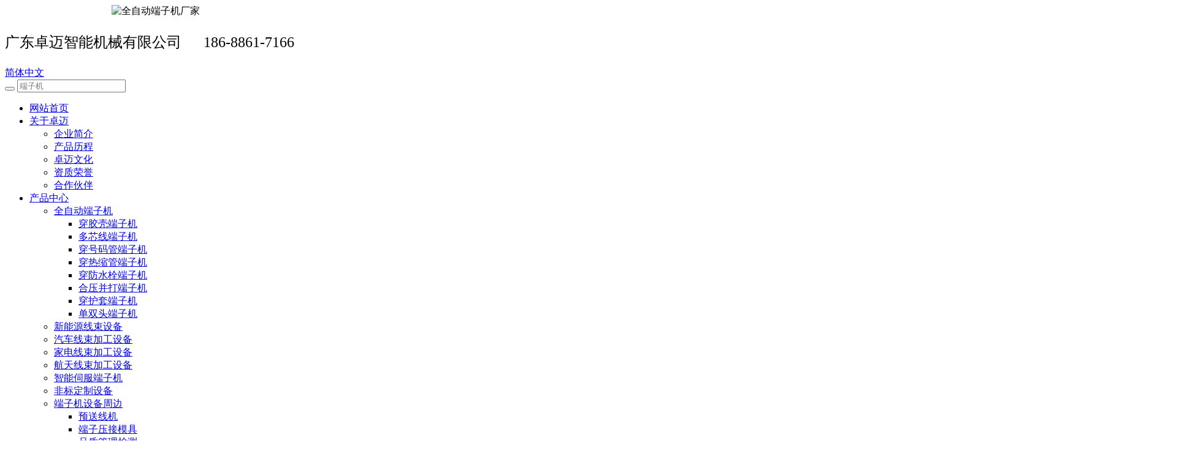

--- FILE ---
content_type: text/html;charset=UTF-8
request_url: http://zomax.com/product/63.html
body_size: 9240
content:

<!DOCTYPE HTML>
<html class="oxh met-web" >
<head>
<meta charset="utf-8">
<meta name="renderer" content="webkit">
<meta http-equiv="X-UA-Compatible" content="IE=edge,chrome=1">
<meta name="viewport" content="width=device-width,initial-scale=1.0,maximum-scale=1.0,minimum-scale=1.0,user-scalable=0,minimal-ui">
<meta name="format-detection" content="telephone=no">
<title>ZM-038H 全伺服自动两线三端合压端子机-广东卓迈智能机械有限公司</title>
<meta name="description" content="三头并打穿热缩管机 1500条/小时；线束裁线剥皮，打端，穿热缩管，合压并打同一端；采用进口元器件，性能稳定、简洁高效，厂家直销，终身售后服务。">
<meta name="keywords" content="全自动端子机,三头端子机,并打端子机,穿热缩管端子机,合压端子机,合压并打端子机">
<meta name="generator" content="MetInfo V7.8" data-variable="../|cn|cn|metv7|3|110|63" data-user_name="">
<link href="../favicon.ico?1612857006" rel="shortcut icon" type="image/x-icon">
<link rel="stylesheet" type="text/css" href="../public/web/css/basic.css?1702519199">
<link rel="stylesheet" type="text/css" href="../templates/metv7/cache/metinfo.css?1755226590">
<meta name="360-site-verification" content="2c68011226e62126013f1ad1f0a06add" />
<meta name="baidu-site-verification" content="code-zjGoaPYTLw" />
<script>
var _hmt = _hmt || [];
(function() {
  var hm = document.createElement("script");
  hm.src = "https://hm.baidu.com/hm.js?a2d69f421f854518f745bad9f2a03c41";
  var s = document.getElementsByTagName("script")[0]; 
  s.parentNode.insertBefore(hm, s);
})();
</script>
<style>
body{
    background-color: !important;font-family: !important;}
h1,h2,h3,h4,h5,h6{font-family: !important;}
</style>
<script>(function(){var t=navigator.userAgent;(t.indexOf("rv:11")>=0||t.indexOf("MSIE 10")>=0)&&document.write("<script src=\"../public/plugins/html5shiv/html5shiv.min.js\"><\/script>")})();</script>
</head>
<!--[if lte IE 9]>
<div class="text-xs-center m-b-0 bg-blue-grey-100 alert">
    <button type="button" class="close" aria-label="Close" data-dismiss="alert">
        <span aria-hidden="true">×</span>
    </button>
    你正在使用一个过时的浏览器。请升级你的浏览器，以提高您的体验。</div>
<![endif]-->
<body >

<header id="header" class="head_wrap" m-id='met_head' m-type="nocontent">
	<div class="head-top">
		<div class="container">
			<div class="row">
				<div class="col-lg-6">
					<picture class="logo">
						<source srcset="../upload/202209/1664417525.png" media="(max-width: 767px)">
						<source srcset="../upload/202209/1664417525.png" media="(min-width: 768px)">
						<a href="/" target="_self"><img src="../upload/202209/1664417525.png" class="logo" alt="" loading="lazy"></a>
					</picture>
					<span class="head_text"><img src="/upload/common/wechat.png" height=100px  style="
    margin-left: 50‒;
    padding-left: 170px;"  alt="全自动端子机厂家" /><p  style="font-size: 24px;" >广东卓迈智能机械有限公司            186-8861-7166</p></span>
				</div>
				<div class="col-lg-3">
					        					  						<div class="lang-tol">
							        								  								  								<a href="javascript:;" class="lang-cur btn_lang" title="简体中文">
																  								<span   id="btn-convert">简体中文</span>
								</a>
													</div>
									</div>
				<div class="col-lg-3">
					<div class="top-search-wrap">
						                <form method='get' class="page-search-form" role="search" action='../search/index.php?lang=cn'>
            <input type='hidden' name='lang' value='cn' />
            <div class="input-search input-search-dark">
                <button type="submit" class="input-search-btn"><i class="icon wb-search" aria-hidden="true"></i></button>
                <input
                type="text"
                class="form-control input-lg"
                name="searchword"
                value=""
                placeholder="端子机"
                >
            </div>
        </form>					</div>
				</div>
			</div>
		</div>
	</div>
	<div class="head-nav" m-id='noset' m-type='foot_nav'>
		<div class="container">
			<div class="nav">
				<ul>
					<li><a href="../" title="网站首页"  >网站首页</a></li>
										<li> <a href="../about/" target='_self' class="" title="关于卓迈">关于卓迈</a>
						  						<ul class="first-nav">
														<li>
								<a href="../about/7.html" target='_self' title="企业简介">企业简介</a>
								  							</li>
														<li>
								<a href="../about/8.html" target='_self' title="产品历程">产品历程</a>
								  							</li>
														<li>
								<a href="../about/9.html" target='_self' title="卓迈文化">卓迈文化</a>
								  							</li>
														<li>
								<a href="../about/10.html" target='_self' title="资质荣誉">资质荣誉</a>
								  							</li>
														<li>
								<a href="../about/11.html" target='_self' title="合作伙伴">合作伙伴</a>
								  							</li>
													</ul>
											</li>
										<li> <a href="../product/" target='_self' class="current" title="产品中心">产品中心</a>
						  						<ul class="first-nav">
														<li>
								<a href="../product/list-20.html" target='_self' title="全自动端子机">全自动端子机</a>
								  									<ul class="second-nav">
																				<li> <a href="../product/list-15.html" target='_self' title="穿胶壳端子机">穿胶壳端子机</a> </li>
																				<li> <a href="../product/list-19.html" target='_self' title="多芯线端子机">多芯线端子机</a> </li>
																				<li> <a href="../product/list-109.html" target='_self' title="穿号码管端子机">穿号码管端子机</a> </li>
																				<li> <a href="../product/list-17.html" target='_self' title="穿热缩管端子机">穿热缩管端子机</a> </li>
																				<li> <a href="../product/list-18.html" target='_self' title="穿防水栓端子机">穿防水栓端子机</a> </li>
																				<li> <a href="../product/list-110.html" target='_self' title="合压并打端子机">合压并打端子机</a> </li>
																				<li> <a href="../product/list-16.html" target='_self' title="穿护套端子机">穿护套端子机</a> </li>
																				<li> <a href="../product/list-121.html" target='_self' title="单双头端子机">单双头端子机</a> </li>
																			</ul>
															</li>
														<li>
								<a href="../product/list-133.html" target='_self' title="新能源线束设备">新能源线束设备</a>
								  							</li>
														<li>
								<a href="../product/list-135.html" target='_self' title="汽车线束加工设备">汽车线束加工设备</a>
								  							</li>
														<li>
								<a href="../product/list-137.html" target='_self' title="家电线束加工设备">家电线束加工设备</a>
								  							</li>
														<li>
								<a href="../product/list-136.html" target='_self' title="航天线束加工设备">航天线束加工设备</a>
								  							</li>
														<li>
								<a href="../product/list-112.html" target='_self' title="智能伺服端子机">智能伺服端子机</a>
								  							</li>
														<li>
								<a href="../product/list-111.html" target='_self' title="非标定制设备">非标定制设备</a>
								  							</li>
														<li>
								<a href="../product/list-21.html" target='_self' title="端子机设备周边">端子机设备周边</a>
								  									<ul class="second-nav">
																				<li> <a href="../product/list-114.html" target='_self' title="预送线机">预送线机</a> </li>
																				<li> <a href="../product/list-113.html" target='_self' title="端子压接模具">端子压接模具</a> </li>
																				<li> <a href="../product/list-115.html" target='_self' title="品质管理检测">品质管理检测</a> </li>
																			</ul>
															</li>
													</ul>
											</li>
										<li> <a href="../case/" target='_blank' class="" title="客户案例">客户案例</a>
						  						<ul class="first-nav">
														<li>
								<a href="../case/list-119.html" target='_blank' title="项目方案">项目方案</a>
								  							</li>
														<li>
								<a href="../case/list-118.html" target='_blank' title="客户现场">客户现场</a>
								  							</li>
													</ul>
											</li>
										<li> <a href="../tech/" target='_self' class="" title="技术质量">技术质量</a>
						  						<ul class="first-nav">
														<li>
								<a href="../tech/28.html" target='_self' title="研发能力">研发能力</a>
								  							</li>
														<li>
								<a href="../tech/29.html" target='_self' title="生产能力">生产能力</a>
								  							</li>
														<li>
								<a href="../tech/30.html" target='_self' title="质量保证">质量保证</a>
								  							</li>
													</ul>
											</li>
										<li> <a href="../news/" target='_self' class="" title="企业动态">企业动态</a>
						  						<ul class="first-nav">
														<li>
								<a href="../news/list-13.html" target='_self' title="卓迈新闻">卓迈新闻</a>
								  							</li>
														<li>
								<a href="../news/list-14.html" target='_self' title="行业资讯">行业资讯</a>
								  							</li>
													</ul>
											</li>
										<li> <a href="../video/" target='_self' class="" title="视频中心">视频中心</a>
						  						<ul class="first-nav">
														<li>
								<a href="../video/list-123.html" target='_self' title="穿胶壳端子机系列">穿胶壳端子机系列</a>
								  							</li>
														<li>
								<a href="../video/list-122.html" target='_self' title="穿热缩管端子机系列">穿热缩管端子机系列</a>
								  							</li>
														<li>
								<a href="../video/list-124.html" target='_self' title="穿护套端子机系列">穿护套端子机系列</a>
								  							</li>
														<li>
								<a href="../video/list-125.html" target='_self' title="穿号码管端子机系列">穿号码管端子机系列</a>
								  							</li>
														<li>
								<a href="../video/list-127.html" target='_self' title="多芯线端子机系列">多芯线端子机系列</a>
								  							</li>
														<li>
								<a href="../video/list-128.html" target='_self' title="合压并打端子机系列">合压并打端子机系列</a>
								  							</li>
														<li>
								<a href="../video/list-126.html" target='_self' title="穿防水栓端子机系列">穿防水栓端子机系列</a>
								  							</li>
														<li>
								<a href="../video/list-131.html" target='_self' title="沾锡端子机系列">沾锡端子机系列</a>
								  							</li>
														<li>
								<a href="../video/list-129.html" target='_self' title="双头端子机系列">双头端子机系列</a>
								  							</li>
														<li>
								<a href="../video/list-130.html" target='_self' title="单头端子机系列">单头端子机系列</a>
								  							</li>
													</ul>
											</li>
										<li> <a href="http://www.zomax.com/support/35.html" target='_self' class="" title="联系我们">联系我们</a>
						  					</li>
									</ul>
			</div>
		</div>
	</div>
</header>
<div class="xs-navbtn clearfix">
	<div class="xs-logo"><a href=""><img src="../upload/202209/1664417525.png"></a> </div>
	<div class="icon-menu" id="left-menu"> <span><em></em></span> </div>
</div>
<div id="sidr-left" class="clearfix xs-nav">
	<div class="xs-searcon flexbox">
		                <form method='get' class="page-search-form" role="search" action='../search/index.php?lang=cn'>
            <input type='hidden' name='lang' value='cn' />
            <div class="input-search input-search-dark">
                <button type="submit" class="input-search-btn"><i class="icon wb-search" aria-hidden="true"></i></button>
                <input
                type="text"
                class="form-control input-lg"
                name="searchword"
                value=""
                placeholder="端子机"
                >
            </div>
        </form>	</div>
	<ul>
		<li><a href="../" title="网站首页"  >网站首页</a></li>
				<li>
			<a href="../about/" target='_self' title="关于卓迈">关于卓迈</a>
			  			<span><i class="fa fa-plus"></i></span>
			<ul class="first-xsnav">
								<li> <a href="../about/7.html" target='_self' title="企业简介">企业简介</a></li>
								<li> <a href="../about/8.html" target='_self' title="产品历程">产品历程</a></li>
								<li> <a href="../about/9.html" target='_self' title="卓迈文化">卓迈文化</a></li>
								<li> <a href="../about/10.html" target='_self' title="资质荣誉">资质荣誉</a></li>
								<li> <a href="../about/11.html" target='_self' title="合作伙伴">合作伙伴</a></li>
							</ul>
					</li>
				<li>
			<a href="../product/" target='_self' title="产品中心">产品中心</a>
			  			<span><i class="fa fa-plus"></i></span>
			<ul class="first-xsnav">
								<li> <a href="../product/list-20.html" target='_self' title="全自动端子机">全自动端子机</a></li>
								<li> <a href="../product/list-133.html" target='_self' title="新能源线束设备">新能源线束设备</a></li>
								<li> <a href="../product/list-135.html" target='_self' title="汽车线束加工设备">汽车线束加工设备</a></li>
								<li> <a href="../product/list-137.html" target='_self' title="家电线束加工设备">家电线束加工设备</a></li>
								<li> <a href="../product/list-136.html" target='_self' title="航天线束加工设备">航天线束加工设备</a></li>
								<li> <a href="../product/list-112.html" target='_self' title="智能伺服端子机">智能伺服端子机</a></li>
								<li> <a href="../product/list-111.html" target='_self' title="非标定制设备">非标定制设备</a></li>
								<li> <a href="../product/list-21.html" target='_self' title="端子机设备周边">端子机设备周边</a></li>
							</ul>
					</li>
				<li>
			<a href="../case/" target='_blank' title="客户案例">客户案例</a>
			  			<span><i class="fa fa-plus"></i></span>
			<ul class="first-xsnav">
								<li> <a href="../case/list-119.html" target='_blank' title="项目方案">项目方案</a></li>
								<li> <a href="../case/list-118.html" target='_blank' title="客户现场">客户现场</a></li>
							</ul>
					</li>
				<li>
			<a href="../tech/" target='_self' title="技术质量">技术质量</a>
			  			<span><i class="fa fa-plus"></i></span>
			<ul class="first-xsnav">
								<li> <a href="../tech/28.html" target='_self' title="研发能力">研发能力</a></li>
								<li> <a href="../tech/29.html" target='_self' title="生产能力">生产能力</a></li>
								<li> <a href="../tech/30.html" target='_self' title="质量保证">质量保证</a></li>
							</ul>
					</li>
				<li>
			<a href="../news/" target='_self' title="企业动态">企业动态</a>
			  			<span><i class="fa fa-plus"></i></span>
			<ul class="first-xsnav">
								<li> <a href="../news/list-13.html" target='_self' title="卓迈新闻">卓迈新闻</a></li>
								<li> <a href="../news/list-14.html" target='_self' title="行业资讯">行业资讯</a></li>
							</ul>
					</li>
				<li>
			<a href="../video/" target='_self' title="视频中心">视频中心</a>
			  			<span><i class="fa fa-plus"></i></span>
			<ul class="first-xsnav">
								<li> <a href="../video/list-123.html" target='_self' title="穿胶壳端子机系列">穿胶壳端子机系列</a></li>
								<li> <a href="../video/list-122.html" target='_self' title="穿热缩管端子机系列">穿热缩管端子机系列</a></li>
								<li> <a href="../video/list-124.html" target='_self' title="穿护套端子机系列">穿护套端子机系列</a></li>
								<li> <a href="../video/list-125.html" target='_self' title="穿号码管端子机系列">穿号码管端子机系列</a></li>
								<li> <a href="../video/list-127.html" target='_self' title="多芯线端子机系列">多芯线端子机系列</a></li>
								<li> <a href="../video/list-128.html" target='_self' title="合压并打端子机系列">合压并打端子机系列</a></li>
								<li> <a href="../video/list-126.html" target='_self' title="穿防水栓端子机系列">穿防水栓端子机系列</a></li>
								<li> <a href="../video/list-131.html" target='_self' title="沾锡端子机系列">沾锡端子机系列</a></li>
								<li> <a href="../video/list-129.html" target='_self' title="双头端子机系列">双头端子机系列</a></li>
								<li> <a href="../video/list-130.html" target='_self' title="单头端子机系列">单头端子机系列</a></li>
							</ul>
					</li>
				<li>
			<a href="http://www.zomax.com/support/35.html" target='_self' title="联系我们">联系我们</a>
			  		</li>
			</ul>
	<div>
		        		  	</div>
</div>

    	  	<div id="banner" class="swiper-container" m-id='banner' m-type='banner'>
        <div class="banner-switch-wp">
          <div class="container banner-switch">
              <div class="swiper-button-prev m-l-5"></div>
              <div class="swiper-button-next m-r-5"></div>
          </div>
        </div>

		<div class="swiper-wrapper">
							<div class="swiper-slide">
					<picture>
						<source srcset="..//upload/common/small-1.jpg" media="(max-width: 767px)">
						<source srcset="..//upload/common/banner-1.jpg" media="(min-width: 768px)">
						<img src="..//upload/common/banner-1.jpg" alt="全自动穿胶壳端子机" loading="lazy">
					</picture>
	            </div>
	        				<div class="swiper-slide">
					<picture>
						<source srcset="..//upload/common/small-3.jpg" media="(max-width: 767px)">
						<source srcset="..//upload/common/banner-3.jpg" media="(min-width: 768px)">
						<img src="..//upload/common/banner-3.jpg" alt="全自动穿护套端子机" loading="lazy">
					</picture>
	            </div>
	        				<div class="swiper-slide">
					<picture>
						<source srcset="..//upload/common/small-2.jpg" media="(max-width: 767px)">
						<source srcset="..//upload/common/banner-2.jpg" media="(min-width: 768px)">
						<img src="..//upload/common/banner-2.jpg" alt="全自动护套线端子机" loading="lazy">
					</picture>
	            </div>
	        				<div class="swiper-slide">
					<picture>
						<source srcset="..//upload/common/small-4.jpg" media="(max-width: 767px)">
						<source srcset="..//upload/common/banner-4.jpg" media="(min-width: 768px)">
						<img src="..//upload/common/banner-4.jpg" alt="双线并打端子机" loading="lazy">
					</picture>
	            </div>
	        	    </div>
	</div>
	
<section class="inside" m-id="noset">
	<div class="container">
		<div class="row">
			<div class="col-lg-3">
				  	<div class="inside-left hidden-md-down">
	        	<div class="sidebar-title">
		<h2>产品中心</h2>
	</div>
	<div class="sidebar-content">
		<ul>
						<li>
				<a class="current" href="../product/list-20.html">
					<span>全自动端子机</span>
				  					<i class="fa fa-angle-right"></i>
								</a>
				  					<ul class="inside-nav">
													<li>
								<a class="" href="../product/list-15.html">穿胶壳端子机</a>
							</li>
													<li>
								<a class="" href="../product/list-19.html">多芯线端子机</a>
							</li>
													<li>
								<a class="" href="../product/list-109.html">穿号码管端子机</a>
							</li>
													<li>
								<a class="" href="../product/list-17.html">穿热缩管端子机</a>
							</li>
													<li>
								<a class="" href="../product/list-18.html">穿防水栓端子机</a>
							</li>
													<li>
								<a class="current" href="../product/list-110.html">合压并打端子机</a>
							</li>
													<li>
								<a class="" href="../product/list-16.html">穿护套端子机</a>
							</li>
													<li>
								<a class="" href="../product/list-121.html">单双头端子机</a>
							</li>
											</ul>
								</li>
						<li>
				<a class="" href="../product/list-133.html">
					<span>新能源线束设备</span>
				  				</a>
				  				</li>
						<li>
				<a class="" href="../product/list-135.html">
					<span>汽车线束加工设备</span>
				  				</a>
				  				</li>
						<li>
				<a class="current" href="../product/list-137.html">
					<span>家电线束加工设备</span>
				  				</a>
				  				</li>
						<li>
				<a class="" href="../product/list-136.html">
					<span>航天线束加工设备</span>
				  				</a>
				  				</li>
						<li>
				<a class="" href="../product/list-112.html">
					<span>智能伺服端子机</span>
				  				</a>
				  				</li>
						<li>
				<a class="" href="../product/list-111.html">
					<span>非标定制设备</span>
				  				</a>
				  				</li>
						<li>
				<a class="" href="../product/list-21.html">
					<span>端子机设备周边</span>
				  					<i class="fa fa-angle-right"></i>
								</a>
				  				</li>
					</ul>
	</div>
	</div>
			</div>
			<div class="col-lg-9">
				<div class="inside-right">
					<div class="inside-head">
						  	<div class="position hidden-md-down" m-id="met_position" m-type="nocontent">
		<strong>当前位置：</strong>
		<i class="fa fa-home fa-fw"></i>
		<a href="../" title="网站首页">网站首页</a>
		        			  				<i class="fa fa-angle-right fa-fw"></i>
				<a href="../product/" title="产品中心" class="  ">产品中心</a>
								  				<i class="fa fa-angle-right fa-fw"></i>
				<a href="../product/list-20.html" title="全自动端子机" class="  ">全自动端子机</a>
								  				<i class="fa fa-angle-right fa-fw"></i>
				<a href="../product/list-110.html" title="合压并打端子机" class="   current">合压并打端子机</a>
						</div>
						<div class="title">
															<h2>合压并打端子机<span>/ Combined Crimping</span></h2>
													</div>
					</div>
					<div class="inside-content">
						<div class="product-data">
							<div class="product-img">
								        								<div id="met-imgs-slick" class="met-showproduct-list fngallery cover text-xs-center  slick-dotted" m-id='noset' m-type='displayimgs'>
									<!--fngallery：启用lightGallery插件的类名-->
									        										<div class='slick-slide'>
											<a href='../upload/202309/1693885378.jpg' data-size='1291x800' data-med='../upload/202309/1693885378.jpg' data-med-size='1291x800' class='lg-item-box' data-src='../upload/202309/1693885378.jpg' data-exthumbimage="../upload/thumb_src/60_60/1693885378.jpg" data-sub-html='ZM-038H 全伺服自动两线三端合压端子机'>
												<!--类名lg-item-box之前为initPhotoSwipeFromDOM插件所用参数；之后为lightGallery插件所用参数，lg-item-box：lightGallery插件对应的类名-->
												<img src="../upload/thumb_src/726_450/1693885378.jpg" class='img-fluid' alt='ZM-038H 全伺服自动两线三端合压端子机' />
											</a>
										</div>

																			<div class='slick-slide'>
											<a href='http://www.zomax.com/upload/202206/1654911519.png' data-size='800x83' data-med='http://www.zomax.com/upload/202206/1654911519.png' data-med-size='800x83' class='lg-item-box' data-src='http://www.zomax.com/upload/202206/1654911519.png' data-exthumbimage="http://www.zomax.com/upload/202206/1654911519.png" data-sub-html='ZM-038H 全伺服自动两线三端合压端子机'>
												<!--类名lg-item-box之前为initPhotoSwipeFromDOM插件所用参数；之后为lightGallery插件所用参数，lg-item-box：lightGallery插件对应的类名-->
												<img src="http://www.zomax.com/upload/202206/1654911519.png" class='img-fluid' alt='ZM-038H 全伺服自动两线三端合压端子机' />
											</a>
										</div>

																	</div>
							</div>
							<div class="product-txt">
								<h1> ZM-038H 全伺服自动两线三端合压端子机</h1>
								<p class="product-desc">
									三头并打穿热缩管机 1500条/小时；线束裁线剥皮，打端，穿热缩管，合压并打同一端；采用进口元器件，性能稳定、简洁高效，厂家直销，终身售后服务。								</p>
								<ul class="product-para">
									        										<li>
											<span>型号：</span>
											ZM-038H										</li>
																			<li>
											<span>品牌：</span>
											ZOMAX										</li>
																			<li>
											<span>功能：</span>
											定长切断、剥皮、单/双端压接、两线合压在一颗端子上										</li>
																			<li>
											<span>线径：</span>
																					</li>
																			<li>
											<span>价格：</span>
																					</li>
																	</ul>
								<div class="product-button flexbox">
									<span class="flexbox"><a href="/feedback/index.php?fdtitle=ZM-038H+%E5%85%A8%E4%BC%BA%E6%9C%8D%E8%87%AA%E5%8A%A8%E4%B8%A4%E7%BA%BF%E4%B8%89%E7%AB%AF%E5%90%88%E5%8E%8B%E7%AB%AF%E5%AD%90%E6%9C%BA" style="color: #fff;"> <i class="fa fa-envelope-open-o" aria-hidden="true"></i> <span> 在线询价</span></a></span>
								</div>
							</div>
						</div>
						<div class="pro-between"></div>
						<div class="product-tabs flexbox">
							        								<a href="javascript:;" title="功能简介"
								  									class='active'
								>功能简介</a>
															<a href="javascript:;" title="技术参数"
								  >技术参数</a>
															<a href="javascript:;" title="硬件配置"
								  >硬件配置</a>
															<a href="javascript:;" title="推荐产品"
								  >推荐产品</a>
													</div>
						<div class="product-detail">
							        							<section class="detail-item"
                                  								style="display: block;"
																 id="product-content0">
								<p style="margin-top:25px;margin-right:47px;text-align:justify;text-justify:inter-ideograph;line-height:110%"><span style=";font-family:宋体;line-height:110%;color:rgb(35,31,32);font-size:15px"><span style="font-family:宋体">全伺服电机定长切断、剥皮、单</span><span style="font-family:宋体">/双端压接、两线合压在一颗端子上。</span></span></p><p style="text-align: center;"><img src="http://www.zomax.com/upload/202309/1693885378.jpg" data-width="500" width="500" height="" border="0" vspace="0" hspace="0"  style="width: 500px;" alt="全自动端子机" title="全自动端子机" /></p><p style="margin-left:28px;text-autospace:none;text-align:justify;text-justify:inter-ideograph;line-height:130%"><span style="font-family:Wingdings;color:rgb(35,31,32);font-size:15px">l </span><span style=";font-family:宋体;color:rgb(35,31,32);font-size:15px"><span style="font-family:宋体">设备快准稳，效率可达</span><span style="font-family:宋体">1900 pcs/h。</span></span></p><p style="margin-left:28px;text-autospace:none;text-align:justify;text-justify:inter-ideograph;line-height:130%"><span style="font-family:Wingdings;color:rgb(35,31,32);font-size:15px">l </span><span style=";font-family:宋体;color:rgb(35,31,32);font-size:15px">设备功能按需开启，利用率稼动率高。</span></p><p style="margin-left:28px;text-autospace:none;text-align:justify;text-justify:inter-ideograph;line-height:130%"><span style="font-family:Wingdings;color:rgb(35,31,32);font-size:15px">l </span><span style=";font-family:宋体;color:rgb(35,31,32);font-size:15px">可选择上下合压、左右合压。</span></p><p style="margin-left:28px;text-autospace:none;text-align:justify;text-justify:inter-ideograph;line-height:130%"><span style="font-family:Wingdings;color:rgb(35,31,32);font-size:15px">l </span><span style=";font-family:宋体;color:rgb(35,31,32);font-size:15px"><span style="font-family:宋体">全伺服电机模组，精度可达</span><span style="font-family:宋体">0.01mm。</span></span></p><p style="margin-left:28px;text-autospace:none;text-align:justify;text-justify:inter-ideograph;line-height:130%"><span style="font-family:Wingdings;color:rgb(35,31,32);font-size:15px">l </span><span style=";font-family:宋体;color:rgb(35,31,32);font-size:15px">两线合压位置，压接美观一致。</span></p><p style="margin-left:28px;text-autospace:none;text-align:justify;text-justify:inter-ideograph;line-height:130%"><span style="font-family:Wingdings;color:rgb(35,31,32);font-size:15px">l </span><span style=";font-family:宋体;color:rgb(35,31,32);font-size:15px"><span style="font-family:宋体">兼容各式</span><span style="font-family:宋体">OTP模具，通用性强。</span></span></p><p style="margin-left:28px;text-autospace:none;text-align:justify;text-justify:inter-ideograph;line-height:130%"><span style="font-family:Wingdings;color:rgb(35,31,32);font-size:15px">l </span><span style=";font-family:宋体;color:rgb(35,31,32);font-size:15px">核心采用进口零部件，设备稳定寿命长。</span></p><p style="margin-left:28px;text-autospace:none;text-align:justify;text-justify:inter-ideograph;line-height:130%"><span style="font-family:Wingdings;color:rgb(35,31,32);font-size:15px">l </span><span style=";font-family:宋体;color:rgb(35,31,32);font-size:15px">端子机一体化铸铁，坚固耐用，压接精度高。</span></p><p style="margin-left:28px;text-autospace:none;text-align:justify;text-justify:inter-ideograph;line-height:130%"><span style="font-family:Wingdings;color:rgb(35,31,32);font-size:15px">l </span><span style=";font-family:宋体;color:rgb(35,31,32);font-size:15px">数控化界面，简单易学易用。</span></p><p style="margin-left:28px;text-autospace:none;text-align:justify;text-justify:inter-ideograph;line-height:130%"><span style="font-family:Wingdings;color:rgb(35,31,32);font-size:15px">l </span><span style=";font-family:宋体;color:rgb(35,31,32);font-size:15px"><span style="font-family:宋体">可加装压力检测、</span><span style="font-family:宋体">CCD视觉检测、安全防护罩、输线收料带、MES系统等组件。</span></span></p><p><br/></p><p style="text-align: center;"><img src="../upload/202104/1619165814101477.jpg" style="display: inline-block;" alt="全自动端子机" title="全自动端子机" /></p><p style="text-align: center;"><img src="../upload/202104/1619165814651771.jpg" style="display: inline-block;" alt="全自动端子机" title="全自动端子机" /></p><p style="text-align: center;"><img src="../upload/202104/1619165814285635.jpg" style="display: inline-block;" alt="全自动端子机" title="全自动端子机" /></p><p style="text-align: center;"><img src="../upload/202104/1619165814576814.jpg" style="display: inline-block;" alt="全自动端子机" title="全自动端子机" /></p><p style="text-align: center;"><img src="../upload/202104/1619165814764477.jpg" style="display: inline-block;" alt="全自动端子机" title="全自动端子机" /></p><p style="text-align: center;"><img src="../upload/202104/1619165814291494.jpg" style="display: inline-block;" alt="全自动端子机" title="全自动端子机" /></p><p style="text-align: center;"><img src="../upload/202104/1619165814709433.jpg" style="display: inline-block;" alt="全自动端子机" title="全自动端子机" /></p><p style="text-align: center;"><img src="../upload/202104/1619165814535592.jpg" style="display: inline-block;" alt="全自动端子机" title="全自动端子机" /></p><p style="text-align: center;"><img src="../upload/202104/1619165814943609.jpg" style="display: inline-block;" alt="全自动端子机" title="全自动端子机" /></p><p style="text-align: center;"><img src="../upload/202104/1619165814327216.jpg" style="display: inline-block;" alt="全自动端子机" title="全自动端子机" /></p>								  							</section>
														<section class="detail-item"
                                  								 id="product-content1">
								<p style="margin-top:4px;margin-right:47px;text-autospace:none;text-align:justify;text-justify:inter-ideograph"><span style=";font-family:宋体;color:rgb(35,31,32);font-size:15px"><span style="font-family:宋体">设备效率：</span><span style="font-family:宋体">19</span></span><span style=";font-family:宋体;color:rgb(35,31,32);font-size:15px">00 pcs/h （L=150 mm）</span></p><p style="margin-top:4px;margin-right:47px;text-autospace:none;text-align:justify;text-justify:inter-ideograph"><span style=";font-family:宋体;color:rgb(35,31,32);font-size:15px"><span style="font-family:宋体">适用线径：</span><span style="font-family:宋体">0.5-2.5 mm²</span></span></p><p style="margin-top:4px;margin-right:47px;text-autospace:none;text-align:justify;text-justify:inter-ideograph"><span style=";font-family:宋体;color:rgb(35,31,32);font-size:15px"><span style="font-family:宋体">剥皮长度：</span><span style="font-family:宋体">0-14 mm</span></span></p><p style="margin-top:4px;margin-right:47px;text-autospace:none;text-align:justify;text-justify:inter-ideograph"><span style=";font-family:宋体;color:rgb(35,31,32);font-size:15px"><span style="font-family:宋体">切断长度：</span><span style="font-family:宋体">70-9999 mm</span></span></p><p style="margin-top:4px;margin-right:47px;text-autospace:none;text-align:justify;text-justify:inter-ideograph"><span style=";font-family:宋体;color:rgb(35,31,32);font-size:15px"><span style="font-family:宋体">压着行程：</span><span style="font-family:宋体">30/40 mm</span></span></p><p style="margin-top:4px;margin-right:47px;text-autospace:none;text-align:justify;text-justify:inter-ideograph"><span style=";font-family:宋体;color:rgb(35,31,32);font-size:15px"><span style="font-family:宋体">切断精度：</span><span style="font-family:宋体">±（0.1+0.005*L） mm</span></span></p><p style="margin-top:4px;margin-right:47px;text-autospace:none;text-align:justify;text-justify:inter-ideograph"><span style=";font-family:宋体;color:rgb(35,31,32);font-size:15px"><span style="font-family:宋体">压着能力：</span><span style="font-family:宋体">20kN</span></span> </p><p style="margin-top:4px;margin-right:47px;text-autospace:none;text-align:justify;text-justify:inter-ideograph"><span style=";font-family:宋体;color:rgb(35,31,32);letter-spacing:7px;font-size:15px">空气</span><span style=";font-family:宋体;color:rgb(35,31,32);letter-spacing:0;font-size:15px">源</span><span style=";font-family:宋体;color:rgb(35,31,32);font-size:15px">：</span><span style=";font-family:宋体;color:rgb(35,31,32);font-size:15px">0.6-0.8Mpa</span></p><p style="margin-top:4px;margin-right:47px;text-autospace:none;text-align:justify;text-justify:inter-ideograph"><span style=";font-family:宋体;color:rgb(35,31,32);font-size:15px"><span style="font-family:宋体">环境温度：</span><span style="font-family:宋体">-5 至 40℃</span></span></p><p style="margin-top:4px;margin-right:47px;text-autospace:none;text-align:justify;text-justify:inter-ideograph"><span style=";font-family:宋体;color:rgb(35,31,32);letter-spacing:29px;font-size:15px">电</span><span style=";font-family:宋体;color:rgb(35,31,32);letter-spacing:0;font-size:15px">源</span><span style=";font-family:宋体;color:rgb(35,31,32);font-size:15px">：</span><span style=";font-family:宋体;color:rgb(35,31,32);font-size:15px">AC 220V 50/60Hz</span></p><p style="margin-top:4px;margin-right:47px;text-autospace:none;text-align:justify;text-justify:inter-ideograph"><span style=";font-family:宋体;color:rgb(35,31,32);letter-spacing:29px;font-size:15px">功</span><span style=";font-family:宋体;color:rgb(35,31,32);letter-spacing:0;font-size:15px">率</span><span style=";font-family:宋体;color:rgb(35,31,32);font-size:15px"><span style="font-family:宋体">：</span><span style="font-family:宋体">2</span></span><span style=";font-family:宋体;color:rgb(35,31,32);font-size:15px"> <span style="font-family:宋体">kW</span></span></p><p style="margin-top:4px;margin-right:47px;text-autospace:none;text-align:justify;text-justify:inter-ideograph"><span style=";font-family:宋体;color:rgb(35,31,32);font-size:15px"><span style="font-family:宋体">主体尺寸：</span><span style="font-family:宋体">L1450*W750*H1860 mm</span></span><span style=";font-family:宋体;color:rgb(35,31,32);font-size:15px"><br clear="all" style="page-break-before:always"/></span></p><p><br/></p>								  							</section>
														<section class="detail-item"
                                  								 id="product-content2">
								<table cellspacing="0"><tbody><tr class="firstRow"><td valign="center" style="padding: 0px 7px; border-width: 1px; border-color: rgb(221, 221, 221); border-right-style: dotted; background: rgb(0, 0, 0);"><p style=";text-autospace:none;text-align:center;line-height:110%"><span style="font-family:宋体;line-height:110%;color:rgb(255,255,255);font-size:16px;color:rgb(255,255,255)">序号</span></p></td><td valign="center" style="padding: 0px 7px; border-left: none rgb(221, 221, 221); border-right: 1px dotted rgb(221, 221, 221); border-top-width: 1px; border-top-color: rgb(221, 221, 221); border-bottom-width: 1px; border-bottom-color: rgb(221, 221, 221); background: rgb(0, 0, 0);"><p style=";text-autospace:none;text-align:center;line-height:110%"><span style="font-family:宋体;line-height:110%;color:rgb(255,255,255);font-size:16px;color:rgb(255,255,255)">主要部件</span></p></td><td valign="center" style="padding: 0px 7px; border-left: none rgb(221, 221, 221); border-right: 1px dotted rgb(221, 221, 221); border-top-width: 1px; border-top-color: rgb(221, 221, 221); border-bottom-width: 1px; border-bottom-color: rgb(221, 221, 221); background: rgb(0, 0, 0);"><p style=";text-autospace:none;text-align:center;line-height:110%"><span style="font-family:宋体;line-height:110%;color:rgb(255,255,255);font-size:16px;color:rgb(255,255,255)">品牌</span></p></td><td valign="center" style="padding: 0px 7px; border-left: none rgb(221, 221, 221); border-right: 1px dotted rgb(221, 221, 221); border-top-width: 1px; border-top-color: rgb(221, 221, 221); border-bottom-width: 1px; border-bottom-color: rgb(221, 221, 221); background: rgb(0, 0, 0);"><p style=";text-autospace:none;text-align:center;line-height:110%"><span style="font-family:宋体;line-height:110%;color:rgb(255,255,255);font-size:16px;color:rgb(255,255,255)">数量</span></p></td><td valign="center" style="padding: 0px 7px; border-left: none rgb(221, 221, 221); border-right-width: 1px; border-right-color: rgb(221, 221, 221); border-top-width: 1px; border-top-color: rgb(221, 221, 221); border-bottom-width: 1px; border-bottom-color: rgb(221, 221, 221); background: rgb(0, 0, 0);"><p style=";text-autospace:none;text-align:center;line-height:110%"><span style="font-family:宋体;line-height:110%;color:rgb(255,255,255);font-size:16px;color:rgb(255,255,255)">备注</span></p></td></tr><tr><td valign="center" style="padding: 0px 7px; border-left-width: 1px; border-color: rgb(221, 221, 221); border-right-width: 1px; border-right-style: dotted; border-top-width: initial; border-top-style: none; border-bottom-width: 1px; background: rgb(255, 255, 255);"><p style=";text-autospace:none;text-align:center;line-height:110%"><span style="font-family:宋体;color:rgb(0,0,0);font-size:15px">1</span></p></td><td valign="center" style="padding: 0px 7px; border-left: none rgb(221, 221, 221); border-right: 1px dotted rgb(221, 221, 221); border-top: none rgb(221, 221, 221); border-bottom-width: 1px; border-bottom-color: rgb(221, 221, 221); background: rgb(255, 255, 255);"><p style=";text-autospace:none;text-align:center;line-height:110%"><span style="font-family:宋体;color:rgb(0,0,0);font-size:15px">伺服电机及驱动</span></p></td><td valign="center" style="padding: 0px 7px; border-left: none rgb(221, 221, 221); border-right: 1px dotted rgb(221, 221, 221); border-top: none rgb(221, 221, 221); border-bottom-width: 1px; border-bottom-color: rgb(221, 221, 221); background: rgb(255, 255, 255);"><p style=";text-autospace:none;text-align:center;line-height:110%"><span style="font-family:宋体;color:rgb(0,0,0);font-size:15px"><span style="font-family:宋体">三菱</span><span style="font-family:宋体">/汇川</span></span></p></td><td valign="center" style="padding: 0px 7px; border-left: none rgb(221, 221, 221); border-right: 1px dotted rgb(221, 221, 221); border-top: none rgb(221, 221, 221); border-bottom-width: 1px; border-bottom-color: rgb(221, 221, 221); background: rgb(255, 255, 255);"><br/></td><td valign="center" style="padding: 0px 7px; border-left: none rgb(221, 221, 221); border-right-width: 1px; border-right-color: rgb(221, 221, 221); border-top: none rgb(221, 221, 221); border-bottom-width: 1px; border-bottom-color: rgb(221, 221, 221); background: rgb(255, 255, 255);"><br/></td></tr><tr><td valign="center" style="padding: 0px 7px; border-left-width: 1px; border-color: rgb(221, 221, 221); border-right-width: 1px; border-right-style: dotted; border-top-width: initial; border-top-style: none; border-bottom-width: 1px; background: rgb(255, 255, 255);"><p style=";text-autospace:none;text-align:center;line-height:110%"><span style="font-family:宋体;color:rgb(0,0,0);font-size:15px">2</span></p></td><td valign="center" style="padding: 0px 7px; border-left: none rgb(221, 221, 221); border-right: 1px dotted rgb(221, 221, 221); border-top: none rgb(221, 221, 221); border-bottom-width: 1px; border-bottom-color: rgb(221, 221, 221); background: rgb(255, 255, 255);"><p style=";text-autospace:none;text-align:center;line-height:110%"><span style="font-family:宋体;color:rgb(0,0,0);font-size:15px">变频电机</span></p></td><td valign="center" style="padding: 0px 7px; border-left: none rgb(221, 221, 221); border-right: 1px dotted rgb(221, 221, 221); border-top: none rgb(221, 221, 221); border-bottom-width: 1px; border-bottom-color: rgb(221, 221, 221); background: rgb(255, 255, 255);"><p style=";text-autospace:none;text-align:center;line-height:110%"><span style="font-family:宋体;color:rgb(0,0,0);font-size:15px"><span style="font-family:宋体">欧斯特</span><span style="font-family:宋体">/德力</span></span></p></td><td valign="center" style="padding: 0px 7px; border-left: none rgb(221, 221, 221); border-right: 1px dotted rgb(221, 221, 221); border-top: none rgb(221, 221, 221); border-bottom-width: 1px; border-bottom-color: rgb(221, 221, 221); background: rgb(255, 255, 255);"><br/></td><td valign="center" style="padding: 0px 7px; border-left: none rgb(221, 221, 221); border-right-width: 1px; border-right-color: rgb(221, 221, 221); border-top: none rgb(221, 221, 221); border-bottom-width: 1px; border-bottom-color: rgb(221, 221, 221); background: rgb(255, 255, 255);"><br/></td></tr><tr><td valign="center" style="padding: 0px 7px; border-left-width: 1px; border-color: rgb(221, 221, 221); border-right-width: 1px; border-right-style: dotted; border-top-width: initial; border-top-style: none; border-bottom-width: 1px; background: rgb(255, 255, 255);"><p style=";text-autospace:none;text-align:center;line-height:110%"><span style="font-family:宋体;color:rgb(0,0,0);font-size:15px">3</span></p></td><td valign="center" style="padding: 0px 7px; border-left: none rgb(221, 221, 221); border-right: 1px dotted rgb(221, 221, 221); border-top: none rgb(221, 221, 221); border-bottom-width: 1px; border-bottom-color: rgb(221, 221, 221); background: rgb(255, 255, 255);"><p style=";text-autospace:none;text-align:center;line-height:110%"><span style="font-family:宋体;color:rgb(0,0,0);font-size:15px">丝杆导轨</span></p></td><td valign="center" style="padding: 0px 7px; border-left: none rgb(221, 221, 221); border-right: 1px dotted rgb(221, 221, 221); border-top: none rgb(221, 221, 221); border-bottom-width: 1px; border-bottom-color: rgb(221, 221, 221); background: rgb(255, 255, 255);"><p style=";text-autospace:none;text-align:center;line-height:110%"><span style="font-family:宋体;color:rgb(0,0,0);font-size:15px"><span style="font-family:宋体">台湾上银</span><span style="font-family:宋体">/TBI</span></span></p></td><td valign="center" style="padding: 0px 7px; border-left: none rgb(221, 221, 221); border-right: 1px dotted rgb(221, 221, 221); border-top: none rgb(221, 221, 221); border-bottom-width: 1px; border-bottom-color: rgb(221, 221, 221); background: rgb(255, 255, 255);"><br/></td><td valign="center" style="padding: 0px 7px; border-left: none rgb(221, 221, 221); border-right-width: 1px; border-right-color: rgb(221, 221, 221); border-top: none rgb(221, 221, 221); border-bottom-width: 1px; border-bottom-color: rgb(221, 221, 221); background: rgb(255, 255, 255);"><br/></td></tr><tr><td valign="center" style="padding: 0px 7px; border-left-width: 1px; border-color: rgb(221, 221, 221); border-right-width: 1px; border-right-style: dotted; border-top-width: initial; border-top-style: none; border-bottom-width: 1px; background: rgb(255, 255, 255);"><p style=";text-autospace:none;text-align:center;line-height:110%"><span style="font-family:宋体;color:rgb(0,0,0);font-size:15px">4</span></p></td><td valign="center" style="padding: 0px 7px; border-left: none rgb(221, 221, 221); border-right: 1px dotted rgb(221, 221, 221); border-top: none rgb(221, 221, 221); border-bottom-width: 1px; border-bottom-color: rgb(221, 221, 221); background: rgb(255, 255, 255);"><p style=";text-autospace:none;text-align:center;line-height:110%"><span style="font-family:宋体;color:rgb(0,0,0);font-size:15px">电源开关</span></p></td><td valign="center" style="padding: 0px 7px; border-left: none rgb(221, 221, 221); border-right: 1px dotted rgb(221, 221, 221); border-top: none rgb(221, 221, 221); border-bottom-width: 1px; border-bottom-color: rgb(221, 221, 221); background: rgb(255, 255, 255);"><p style=";text-autospace:none;text-align:center;line-height:110%"><span style="font-family:宋体;color:rgb(0,0,0);font-size:15px"><span style="font-family:宋体">明纬</span><span style="font-family:宋体">/施耐德/正泰</span></span></p></td><td valign="center" style="padding: 0px 7px; border-left: none rgb(221, 221, 221); border-right: 1px dotted rgb(221, 221, 221); border-top: none rgb(221, 221, 221); border-bottom-width: 1px; border-bottom-color: rgb(221, 221, 221); background: rgb(255, 255, 255);"><br/></td><td valign="center" style="padding: 0px 7px; border-left: none rgb(221, 221, 221); border-right-width: 1px; border-right-color: rgb(221, 221, 221); border-top: none rgb(221, 221, 221); border-bottom-width: 1px; border-bottom-color: rgb(221, 221, 221); background: rgb(255, 255, 255);"><br/></td></tr><tr><td valign="center" style="padding: 0px 7px; border-left-width: 1px; border-color: rgb(221, 221, 221); border-right-width: 1px; border-right-style: dotted; border-top-width: initial; border-top-style: none; border-bottom-width: 1px; background: rgb(255, 255, 255);"><p style=";text-autospace:none;text-align:center;line-height:110%"><span style="font-family:宋体;color:rgb(0,0,0);font-size:15px">5</span></p></td><td valign="center" style="padding: 0px 7px; border-left: none rgb(221, 221, 221); border-right: 1px dotted rgb(221, 221, 221); border-top: none rgb(221, 221, 221); border-bottom-width: 1px; border-bottom-color: rgb(221, 221, 221); background: rgb(255, 255, 255);"><p style=";text-autospace:none;text-align:center;line-height:110%"><span style="font-family:宋体;color:rgb(0,0,0);font-size:15px">气动元件及电磁阀</span></p></td><td valign="center" style="padding: 0px 7px; border-left: none rgb(221, 221, 221); border-right: 1px dotted rgb(221, 221, 221); border-top: none rgb(221, 221, 221); border-bottom-width: 1px; border-bottom-color: rgb(221, 221, 221); background: rgb(255, 255, 255);"><p style=";text-autospace:none;text-align:center;line-height:110%"><span style="font-family:宋体;color:rgb(0,0,0);font-size:15px">SMC/亚德客</span></p></td><td valign="center" style="padding: 0px 7px; border-left: none rgb(221, 221, 221); border-right: 1px dotted rgb(221, 221, 221); border-top: none rgb(221, 221, 221); border-bottom-width: 1px; border-bottom-color: rgb(221, 221, 221); background: rgb(255, 255, 255);"><br/></td><td valign="center" style="padding: 0px 7px; border-left: none rgb(221, 221, 221); border-right-width: 1px; border-right-color: rgb(221, 221, 221); border-top: none rgb(221, 221, 221); border-bottom-width: 1px; border-bottom-color: rgb(221, 221, 221); background: rgb(255, 255, 255);"><br/></td></tr><tr><td valign="center" style="padding: 0px 7px; border-left-width: 1px; border-color: rgb(221, 221, 221); border-right-width: 1px; border-right-style: dotted; border-top-width: initial; border-top-style: none; border-bottom-width: 1px; background: rgb(255, 255, 255);"><p style=";text-autospace:none;text-align:center;line-height:110%"><span style="font-family:宋体;color:rgb(0,0,0);font-size:15px">6</span></p></td><td valign="center" style="padding: 0px 7px; border-left: none rgb(221, 221, 221); border-right: 1px dotted rgb(221, 221, 221); border-top: none rgb(221, 221, 221); border-bottom-width: 1px; border-bottom-color: rgb(221, 221, 221); background: rgb(255, 255, 255);"><p style="margin-left:0;text-indent:0;text-autospace:none;text-align:center;line-height:110%"><span style="font-family:宋体;color:rgb(0,0,0);font-size:15px">感应器</span></p></td><td valign="center" style="padding: 0px 7px; border-left: none rgb(221, 221, 221); border-right: 1px dotted rgb(221, 221, 221); border-top: none rgb(221, 221, 221); border-bottom-width: 1px; border-bottom-color: rgb(221, 221, 221); background: rgb(255, 255, 255);"><p style="margin-left:0;text-indent:0;text-autospace:none;text-align:center;line-height:110%"><span style="font-family:宋体;color:rgb(0,0,0);font-size:15px">欧姆龙</span></p></td><td valign="center" style="padding: 0px 7px; border-left: none rgb(221, 221, 221); border-right: 1px dotted rgb(221, 221, 221); border-top: none rgb(221, 221, 221); border-bottom-width: 1px; border-bottom-color: rgb(221, 221, 221); background: rgb(255, 255, 255);"><br/></td><td valign="center" style="padding: 0px 7px; border-left: none rgb(221, 221, 221); border-right-width: 1px; border-right-color: rgb(221, 221, 221); border-top: none rgb(221, 221, 221); border-bottom-width: 1px; border-bottom-color: rgb(221, 221, 221); background: rgb(255, 255, 255);"><br/></td></tr><tr><td valign="center" style="padding: 0px 7px; border-left-width: 1px; border-color: rgb(221, 221, 221); border-right-width: 1px; border-right-style: dotted; border-top-width: initial; border-top-style: none; border-bottom-width: 1px; background: rgb(255, 255, 255);"><p style=";text-autospace:none;text-align:center;line-height:110%"><span style="font-family:宋体;color:rgb(0,0,0);font-size:15px">7</span></p></td><td valign="center" style="padding: 0px 7px; border-left: none rgb(221, 221, 221); border-right: 1px dotted rgb(221, 221, 221); border-top: none rgb(221, 221, 221); border-bottom-width: 1px; border-bottom-color: rgb(221, 221, 221); background: rgb(255, 255, 255);"><br/></td><td valign="center" style="padding: 0px 7px; border-left: none rgb(221, 221, 221); border-right: 1px dotted rgb(221, 221, 221); border-top: none rgb(221, 221, 221); border-bottom-width: 1px; border-bottom-color: rgb(221, 221, 221); background: rgb(255, 255, 255);"><br/></td><td valign="center" style="padding: 0px 7px; border-left: none rgb(221, 221, 221); border-right: 1px dotted rgb(221, 221, 221); border-top: none rgb(221, 221, 221); border-bottom-width: 1px; border-bottom-color: rgb(221, 221, 221); background: rgb(255, 255, 255);"><br/></td><td valign="center" style="padding: 0px 7px; border-left: none rgb(221, 221, 221); border-right-width: 1px; border-right-color: rgb(221, 221, 221); border-top: none rgb(221, 221, 221); border-bottom-width: 1px; border-bottom-color: rgb(221, 221, 221); background: rgb(255, 255, 255);"><br/></td></tr><tr><td valign="center" style="padding: 0px 7px; border-left-width: 1px; border-color: rgb(221, 221, 221); border-right-width: 1px; border-right-style: dotted; border-top-width: initial; border-top-style: none; border-bottom-width: 1px; background: rgb(255, 255, 255);"><p style=";text-autospace:none;text-align:center;line-height:110%"><span style="font-family:宋体;color:rgb(0,0,0);font-size:15px">8</span></p></td><td valign="center" style="padding: 0px 7px; border-left: none rgb(221, 221, 221); border-right: 1px dotted rgb(221, 221, 221); border-top: none rgb(221, 221, 221); border-bottom-width: 1px; border-bottom-color: rgb(221, 221, 221); background: rgb(255, 255, 255);"><br/></td><td valign="center" style="padding: 0px 7px; border-left: none rgb(221, 221, 221); border-right: 1px dotted rgb(221, 221, 221); border-top: none rgb(221, 221, 221); border-bottom-width: 1px; border-bottom-color: rgb(221, 221, 221); background: rgb(255, 255, 255);"><br/></td><td valign="center" style="padding: 0px 7px; border-left: none rgb(221, 221, 221); border-right: 1px dotted rgb(221, 221, 221); border-top: none rgb(221, 221, 221); border-bottom-width: 1px; border-bottom-color: rgb(221, 221, 221); background: rgb(255, 255, 255);"><br/></td><td valign="center" style="padding: 0px 7px; border-left: none rgb(221, 221, 221); border-right-width: 1px; border-right-color: rgb(221, 221, 221); border-top: none rgb(221, 221, 221); border-bottom-width: 1px; border-bottom-color: rgb(221, 221, 221); background: rgb(255, 255, 255);"><br/></td></tr></tbody></table><p><br/></p>								  							</section>
														<section class="detail-item"
                                  								 id="product-content3">
																  									<ul class='blocks-lg-3 blocks-xs-3 imagesize releted-ul' data-scale='450x726'>
										  																							<li>
													<a href='../product/22.html' title='ZM-028H 全伺服双头自动端子压接机' class='block' target=_self>
														<img src="../upload/thumb_src/726_450/1686896649.jpg" class='img-fluid' alt='ZM-028H 全伺服双头自动端子压接机'></a>
													<h4>
														<a href='../product/22.html' title='ZM-028H 全伺服双头自动端子压接机' target=_self>  <span style=''>ZM-028H 全伺服双头自动端子压接机</span></a>
													</h4>
												</li>
																							<li>
													<a href='../product/40.html' title='ZM-905全自动多芯线双穿热缩管端子机' class='block' target=_self>
														<img src="../upload/thumb_src/726_450/1686983606.jpg" class='img-fluid' alt='ZM-905全自动多芯线双穿热缩管端子机'></a>
													<h4>
														<a href='../product/40.html' title='ZM-905全自动多芯线双穿热缩管端子机' target=_self>  <span style=''>ZM-905全自动多芯线双穿热缩管端子机</span></a>
													</h4>
												</li>
																							<li>
													<a href='../product/76.html' title='ZM-408S全自动双并线穿护套沾锡端子机' class='block' target=_self>
														<img src="../upload/thumb_src/726_450/1686966036.jpg" class='img-fluid' alt='ZM-408S全自动双并线穿护套沾锡端子机'></a>
													<h4>
														<a href='../product/76.html' title='ZM-408S全自动双并线穿护套沾锡端子机' target=_self>  <span style=''>ZM-408S全自动双并线穿护套沾锡端子机</span></a>
													</h4>
												</li>
																															</ul>
															</section>
													</div>
					</div>
				</div>
			</div>
		</div>
	</div>
</section>

<div class="friend-link" m-id='met_friend_link' m-type="nocontent">
	<div class="container flexbox">
		<strong>友情链接：</strong>
		<p>
			  									</p>
	</div>
</div>
<footer class="foot-wrap" m-id='met_foot' m-type="nocontent">
	<div class="container">
		<div class="row foot-box">
			<div class="col-lg-10 hidden-sm-down">
				<ul class="foot-nav clearfix flexbox" m-id='noset' m-type='foot_nav'>
											<li>
							<h2><a href="../about/" target='_self'  title="关于卓迈">关于卓迈</a></h2>
															<a href="../about/7.html" target='_self' title="企业简介">企业简介</a>
															<a href="../about/8.html" target='_self' title="产品历程">产品历程</a>
															<a href="../about/9.html" target='_self' title="卓迈文化">卓迈文化</a>
															<a href="../about/10.html" target='_self' title="资质荣誉">资质荣誉</a>
															<a href="../about/11.html" target='_self' title="合作伙伴">合作伙伴</a>
													</li>
											<li>
							<h2><a href="../product/" target='_self'  title="产品中心">产品中心</a></h2>
															<a href="../product/list-20.html" target='_self' title="全自动端子机">全自动端子机</a>
															<a href="../product/list-133.html" target='_self' title="新能源线束设备">新能源线束设备</a>
															<a href="../product/list-135.html" target='_self' title="汽车线束加工设备">汽车线束加工设备</a>
															<a href="../product/list-137.html" target='_self' title="家电线束加工设备">家电线束加工设备</a>
															<a href="../product/list-136.html" target='_self' title="航天线束加工设备">航天线束加工设备</a>
															<a href="../product/list-112.html" target='_self' title="智能伺服端子机">智能伺服端子机</a>
															<a href="../product/list-111.html" target='_self' title="非标定制设备">非标定制设备</a>
															<a href="../product/list-21.html" target='_self' title="端子机设备周边">端子机设备周边</a>
													</li>
											<li>
							<h2><a href="../case/" target='_blank'  title="客户案例">客户案例</a></h2>
															<a href="../case/list-119.html" target='_blank' title="项目方案">项目方案</a>
															<a href="../case/list-118.html" target='_blank' title="客户现场">客户现场</a>
													</li>
											<li>
							<h2><a href="../tech/" target='_self'  title="技术质量">技术质量</a></h2>
															<a href="../tech/28.html" target='_self' title="研发能力">研发能力</a>
															<a href="../tech/29.html" target='_self' title="生产能力">生产能力</a>
															<a href="../tech/30.html" target='_self' title="质量保证">质量保证</a>
													</li>
											<li>
							<h2><a href="../news/" target='_self'  title="企业动态">企业动态</a></h2>
															<a href="../news/list-13.html" target='_self' title="卓迈新闻">卓迈新闻</a>
															<a href="../news/list-14.html" target='_self' title="行业资讯">行业资讯</a>
													</li>
											<li>
							<h2><a href="../video/" target='_self'  title="视频中心">视频中心</a></h2>
															<a href="../video/list-123.html" target='_self' title="穿胶壳端子机系列">穿胶壳端子机系列</a>
															<a href="../video/list-122.html" target='_self' title="穿热缩管端子机系列">穿热缩管端子机系列</a>
															<a href="../video/list-124.html" target='_self' title="穿护套端子机系列">穿护套端子机系列</a>
															<a href="../video/list-125.html" target='_self' title="穿号码管端子机系列">穿号码管端子机系列</a>
															<a href="../video/list-127.html" target='_self' title="多芯线端子机系列">多芯线端子机系列</a>
															<a href="../video/list-128.html" target='_self' title="合压并打端子机系列">合压并打端子机系列</a>
															<a href="../video/list-126.html" target='_self' title="穿防水栓端子机系列">穿防水栓端子机系列</a>
															<a href="../video/list-131.html" target='_self' title="沾锡端子机系列">沾锡端子机系列</a>
															<a href="../video/list-129.html" target='_self' title="双头端子机系列">双头端子机系列</a>
															<a href="../video/list-130.html" target='_self' title="单头端子机系列">单头端子机系列</a>
													</li>
									</ul>
			</div>
			<div class="col-lg-2">
				<div class="foot-qr" m-id='met_contact' m-type="nocontent">
					<img src="../upload/202209/1662962575.jpg" alt="业务咨询">
					<p>业务咨询</p>
				</div>
			</div>
		</div>
	</div>
	<div class="foot-copy text-xs-center">
		  <span class="hidden-md-down"><p>全自动多芯线端子机|全自动合压并打端子机|全自动穿胶壳端子机|全自动穿热缩管端子机|全自动穿防水栓端子机|全自动插胶壳机|全自动穿护套端子机|穿号码管端子机|伺服端子压接机</p></span>		<p><span>版权所有©广东卓迈智能机械有限公司</span><span class="hidden-md-down">技术支持：<b><a rel=nofollow href=https://www.mituo.cn target=_blank title=CMS>米拓建站 7.8</a></b> &copy;2008-2025</span></p>
		  		  		<p style="text-align:center;"><a href="http://beian.miit.gov.cn/" target="_blank" title="ICB备案查询">粤ICP备2021025680号</a></p>	</div>
</footer>
<div id="alika" class="alika-wrap hidden-sm-down" m-id="met_alika" m-type="nocontent">
	<div class="alika-box">
		<div class="item oicq">
			<div class="alika-icon"> <span>QQ</span> </div>
			<div class="alika-extra"> <a
				  					href="http://wpa.qq.com/msgrd?v=3&uin=368444538&site=qq&menu=yes"
					 target="_blank"> <i class="fa fa-qq fa-fw"></i> 在线咨询 </a>
			</div>
		</div>
		<div class="item phone">
			<div class="alika-icon"> <span>咨询热线</span> </div>
			<div class="alika-extra"><a href="tel:18929256003"> <i class="fa fa-phone fa-fw"></i> 18929256003</a> </div>
		</div>
		<div class="item wechat">
			<div class="alika-icon"> <span>微信</span> </div>
			<div class="alika-extra"> <strong> <i class="fa fa-weixin fa-fw"></i> 添加业务微信</strong> <img src="../upload/202209/1662962575.jpg"> </div>
		</div>
		<div id="j_back_top" class="item back-top">
			<div class="alika-icon"> <span>返回顶部</span> </div>
		</div>
	</div>
</div>


<input type="hidden" name="met_lazyloadbg" value="">
<textarea name="met_product_video" data-playinfo="0|0|1|0" hidden></textarea>
<script src="../cache/lang_json_cn.js?1764378897"></script>
<script src="../public/web/js/basic.js?1702519199" data-js_url="../templates/metv7/cache/metinfo.js?1755226590" id="met-page-js"></script>
<script type="text/javascript" src="/app/app/advmonitor/include/scripts/jquery.cookie.js"></script>
<script type="text/javascript" src="/app/app/advmonitor/include/scripts/monitor.js"></script><script type="text/javascript" src="/app/app/advmonitor/include/scripts/jquery.cookie.js"></script>
<script type="text/javascript" src="/app/app/advmonitor/include/scripts/monitor.js"></script>
</body>
</html>